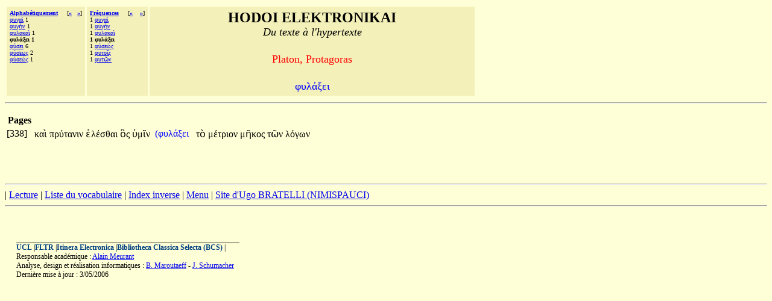

--- FILE ---
content_type: text/html;charset=UTF-8
request_url: http://hodoi.fltr.ucl.ac.be/concordances/platon_protagoras/precise.cfm?txt=966;965;955;8049;958;949;953;
body_size: 6987
content:


<HTML>
<HEAD>
  <TITLE>HODOI ELEKTRONIKAI: Du texte à l'hypertexte </TITLE>
<META http-equiv=Content-Type content="text/html; charset=windows-1252">
</HEAD>


<BODY bgcolor="#FFFFD7">

<font face="Palatino Linotype">
<table cellspacing="3" cellpadding="5">
<tr>
  <td valign="top" NOWRAP bgcolor="F3F0B9" align="left">
    <font size="-3" face="Palatino Linotype"><b>
     <a href="listvoca.cfm">Alphabétiquement</a>&nbsp;&nbsp;&nbsp;&nbsp;</b>
      
       [<b><a href="precise.cfm?txt=966;965;955;945;954;945;8054;">&#171;</a>&nbsp;&nbsp;
      
       <a href="precise.cfm?txt=966;8059;963;949;953;">&#187;</a></b>]<br>
      
        <a href="precise.cfm?txt=966;965;947;945;8054;">&#966;&#965;&#947;&#945;&#8054;</a> 1<br>
     
        <a href="precise.cfm?txt=966;965;947;8052;957;">&#966;&#965;&#947;&#8052;&#957;</a> 1<br>
     
        <a href="precise.cfm?txt=966;965;955;945;954;945;8054;">&#966;&#965;&#955;&#945;&#954;&#945;&#8054;</a> 1<br>
     
     <b>&#966;&#965;&#955;&#8049;&#958;&#949;&#953; 1</b><br>
     
        <a href="precise.cfm?txt=966;8059;963;949;953;">&#966;&#8059;&#963;&#949;&#953;</a> 6<br>
     
        <a href="precise.cfm?txt=966;8059;963;949;969;962;">&#966;&#8059;&#963;&#949;&#969;&#962;</a> 2<br>
     
        <a href="precise.cfm?txt=966;8059;963;949;8061;962;">&#966;&#8059;&#963;&#949;&#8061;&#962;</a> 1<br>
     
 </td>

  <td valign="top" NOWRAP bgcolor="F3F0B9" align="left">
    <font size="-3" face="Palatino Linotype"><b>
     <a href="listfreq.cfm">Fréquences</a>&nbsp;&nbsp;&nbsp;&nbsp;</b>
     
     [<b><a href="precise.cfm?txt=966;965;947;945;8054;">&#171;</a>
     
     &nbsp;&nbsp;

     
     <a href="precise.cfm?txt=966;8059;963;949;8061;962;">&#187;</a></b>]<br>
     1 <a href="precise.cfm?txt=966;965;947;945;8054;">&#966;&#965;&#947;&#945;&#8054;</a><br>
     1 <a href="precise.cfm?txt=966;965;947;8052;957;">&#966;&#965;&#947;&#8052;&#957;</a><br>
     1 <a href="precise.cfm?txt=966;965;955;945;954;945;8054;">&#966;&#965;&#955;&#945;&#954;&#945;&#8054;</a><br>
     
     <b>1 &#966;&#965;&#955;&#8049;&#958;&#949;&#953; </b><br>
     1 <a href="precise.cfm?txt=966;8059;963;949;8061;962;">&#966;&#8059;&#963;&#949;&#8061;&#962;</a> <br>
     1 <a href="precise.cfm?txt=966;965;964;959;8150;962;">&#966;&#965;&#964;&#959;&#8150;&#962;</a> <br>
     1 <a href="precise.cfm?txt=966;965;964;8182;957;">&#966;&#965;&#964;&#8182;&#957;</a> <br>
     
 </td>


 

  <td valign="top" NOWRAP bgcolor="F3F0B9" align="center" width="70%" >
    <font size="+2" face="Palatino Linotype"><b>HODOI ELEKTRONIKAI</b><br>
       <font size=+1><i>Du texte à l'hypertexte</i></font><p>
     <font color=red size=+1> Platon, Protagoras </font>      <p>
    <font color=blue size=+1> <font face="Palatino Linotype">&#966;&#965;&#955;&#8049;&#958;&#949;&#953;</font></font></font>
 </td>



</tr>
</table>
<hr>

<p>


       


<table>
<tr><th>Pages</th></tr>
   
 
     <tr>
       <td> [338]&nbsp;&nbsp;</td>
       <td align="right"><font face="Palatino Linotype">

                                    <a href='precise.cfm?txt=954;945;8054;'   style="color:black;visibility:visible;text-decoration:none;">&#954;&#945;&#8054;&#32;</a>

                                    <a href='precise.cfm?txt=960;961;8059;964;945;957;953;957;'   style="color:black;visibility:visible;text-decoration:none;">&#960;&#961;&#8059;&#964;&#945;&#957;&#953;&#957;&#32;</a> 

                                    <a href='precise.cfm?txt=7953;955;8051;963;952;945;953;'   style="color:black;visibility:visible;text-decoration:none;">&#7953;&#955;&#8051;&#963;&#952;&#945;&#953;&#32;</a>

                                    <a href='precise.cfm?txt=8003;962;'   style="color:black;visibility:visible;text-decoration:none;">&#8003;&#962;&#32;</a> 

                                    <a href='precise.cfm?txt=8017;956;8150;957;'   style="color:black;visibility:visible;text-decoration:none;">&#8017;&#956;&#8150;&#957;
</a></font>
       </td>

       <td>  <font face="Palatino Linotype">&nbsp;<a href="ligne05.cfm?numligne=30&mot=9409" style="color:blue;visibility:visible;text-decoration:none;">&#40;&#966;&#965;&#955;&#8049;&#958;&#949;&#953;&#32;</a>  &nbsp;</font></td>
       <td align="left"><font face="Palatino Linotype">

                                  <a href='precise.cfm?txt=964;8056;'   style="color:black;visibility:visible;text-decoration:none;">&#964;&#8056;&#32;</a>

                                  <a href='precise.cfm?txt=956;8051;964;961;953;959;957;'   style="color:black;visibility:visible;text-decoration:none;">&#956;&#8051;&#964;&#961;&#953;&#959;&#957;&#32;</a> 

                                  <a href='precise.cfm?txt=956;8134;954;959;962;'   style="color:black;visibility:visible;text-decoration:none;">&#956;&#8134;&#954;&#959;&#962;&#32;</a> 

                                  <a href='precise.cfm?txt=964;8182;957;'   style="color:black;visibility:visible;text-decoration:none;">&#964;&#8182;&#957;&#32;</a>

                                  <a href='precise.cfm?txt=955;8057;947;969;957;'   style="color:black;visibility:visible;text-decoration:none;">&#955;&#8057;&#947;&#969;&#957;&#32;</a> </font></td>
       </tr>

</table>




<br>
<br><br> <p><hr><!--  REMPLACER HAHA <a href="consult.cfm">Recherches</a>  --><!--  REMPLACER HAHA | <a href="texte.htm">Texte</a>  -->| <a href="lecture/default.htm">Lecture</a> | <a href="listvoca.cfm">Liste du vocabulaire</a> | <a href="listinverse.cfm">Index inverse</a> | <a href="default.htm">Menu</a> | 
<a href="http://ugo.bratelli.free.fr/Platon/Platon-Protagoras.htm">Site d'Ugo BRATELLI (NIMISPAUCI)</a>


 <HR></dir><BR><p><P>&nbsp;<TABLE align=center border=0 cellPadding=0 cellSpacing=0 width="97%"><TBODY>  <TR>    <TD colSpan=2>    <IMG alt="" border=0 height=1      src = "dot-bk.gif"      width=370></TD></TR><TR><TD vAlign=top><span style="font-size: 9pt"><b><a href="http://www.ucl.ac.be" style="color:#004080;visibility:visible;text-decoration:none;">UCL</a></b> |<b><a href="http://zeus.fltr.ucl.ac.be" style="color:#004080;visibility:visible;text-decoration:none;">FLTR</a></b> |<b><a href="http://pot-pourri.fltr.ucl.ac.be/itinera" style="color:#004080;visibility:visible;text-decoration:none;">Itinera Electronica</a></b> |<b><a href="http://bcs.fltr.ucl.ac.be" style="color:#004080;visibility:visible;text-decoration:none;">Bibliotheca Classica Selecta (BCS)</a></b> | 
<br>Responsable académique : <A HREF="mailto:meurant@egla.ucl.ac.be">Alain Meurant</A>
<br>Analyse, design et réalisation informatiques : <A href="mailto:maroutaeff@fltr.ucl.ac.be">B. Maroutaeff</A> - <A href="mailto:schumacher@sflt.ucl.ac.be">J. Schumacher</A></span> <br><span style="font-size: 9pt">
Dernière mise à jour : 3/05/2006</span></TD><TD align=right vAlign=top>&nbsp;&nbsp; </TD></TR></TBODY></TABLE></body></html>


